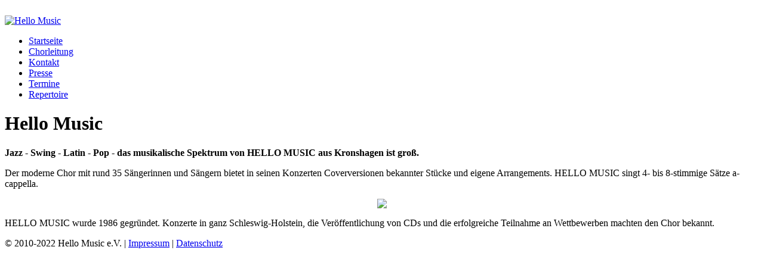

--- FILE ---
content_type: text/html; charset=utf-8
request_url: https://www.hellomusic.de/pages/startseite.php
body_size: 1038
content:
<!DOCTYPE html PUBLIC "-//W3C//DTD XHTML 1.0 Transitional//EN" "http://www.w3.org/TR/xhtml1/DTD/xhtml1-transitional.dtd">
<html xmlns="http://www.w3.org/1999/xhtml" xml:lang="de" lang="de">
<head>
<title>Hello Music</title>
<meta http-equiv="Content-Type" content="text/html; charset=utf-8" />
<meta name="description" content="Jazz - Swing - Latin - Pop - das musikalische Spektrum von HELLO MUSIC aus Kronshagen ist groß¸. Der moderne Chor mit rund 30 Sängerinnen und Sängern bietet in seinen Konzerten Coverversionen bekannter Stücke und eigene Arrangements. HELLO MUSIC singt 4- bis 8-stimmige Sätze a-cappella." />
<meta name="keywords" content="Hello Music, Jazz, Swing, Latin, Pop, Chor, Kiel, Kronshagen, a-cappella, Coverversionen" />
<link href="https://www.hellomusic.de/templates/wk_hemuli/screen.css" rel="stylesheet" type="text/css" media="screen" />
<link href="https://www.hellomusic.de/templates/wk_hemuli/print.css" rel="stylesheet" type="text/css" media="print" />
<!--[if lte IE 7]>
<link href="https://www.hellomusic.de/templates/wk_hemuli/css/patch_layout.css" rel="stylesheet" type="text/css" /> 
<![endif]-->
<script src="../include/jquery/jquery-min.js" type="text/javascript"></script>
</head>
<body>
	<div id="page">
	<div id="page-margin">
	<div id="ribbon-outer-wrapper">
		<div id="ribbon-wrapper">
			<div id="ribbon">&nbsp;</div>
		</div>
	</div>
	<div id="main">
		<div id="menu">
<a href="https://www.hellomusic.de" ><img class="float_left" src="https://www.hellomusic.de/templates/wk_hemuli/images/logo.jpg" alt="Hello Music" title="Hello Music" /></a>
<ul class="menu-top">
<li class="menu-expand-hidden menu-current menu-first"><a href="https://www.hellomusic.de" target="_top" rel="noopener" title="Startseite">Startseite</a></li>
<li class="menu-sibling"><a href="https://www.hellomusic.de/pages/chorleitung.php" target="_top" rel="noopener" title="Chorleitung">Chorleitung</a></li>
<li class="menu-sibling"><a href="https://www.hellomusic.de/pages/kontakt.php" target="_top" rel="noopener" title="Kontakt">Kontakt</a></li>
<li class="menu-sibling"><a href="https://www.hellomusic.de/pages/presse.php" target="_top" rel="noopener" title="Presse">Presse</a></li>
<li class="menu-sibling"><a href="https://www.hellomusic.de/pages/termine.php" target="_top" rel="noopener" title="Termine">Termine</a></li>
<li class="menu-sibling menu-last"><a href="https://www.hellomusic.de/pages/repertoire.php" target="_top" rel="noopener" title="Repertoire">Repertoire</a></li>
</ul>
</div><!-- End: menu -->
	<div id="content">
	<div id="col1"><div id="col1-content"></div></div><!-- End: col1 -->
	<div id="col3"><div id="col3-content"></div></div><!-- End: col3 -->
	<div id="col2"><div id="col2-content">
<div id="wb_6" class="section m-wysiwyg " >
<h1>Hello Music</h1>

<p><strong>Jazz - Swing - Latin - Pop - das musikalische Spektrum von HELLO&nbsp;MUSIC aus Kronshagen ist groß.</strong></p>

<p>Der moderne Chor mit rund 35 Sängerinnen und Sängern bietet in seinen Konzerten Coverversionen bekannter Stücke und eigene Arrangements. HELLO MUSIC singt 4- bis 8-stimmige Sätze a-cappella.</p>

<p style="text-align:center"><img src="https://www.hellomusic.de/media/hm_on_stage.jpeg" /></p>

<p>HELLO&nbsp;MUSIC wurde 1986 gegründet. Konzerte in ganz Schleswig-Holstein, die Veröffentlichung von CDs und die erfolgreiche Teilnahme an Wettbewerben machten den Chor bekannt.</p>

</div><!-- INFO wysiwyg6 -->
</div></div><!-- End: col2 -->
<div id="ie_clearing"></div><!-- End: IE Column Clearing -->
	</div><!-- End: content -->
<div id="footer"></div><!-- End: footer -->
	</div><!-- End: main -->

<div id="powered_by">&copy; 2010-2022 Hello Music e.V. | <a href="impressum.php" >Impressum</a> | <a href="datenschutz.php" >Datenschutz</a>
<br />


</div><!-- End: powered_by -->
</div><!-- End: page-margin -->
</div><!-- End: page -->
</body>
</html>
